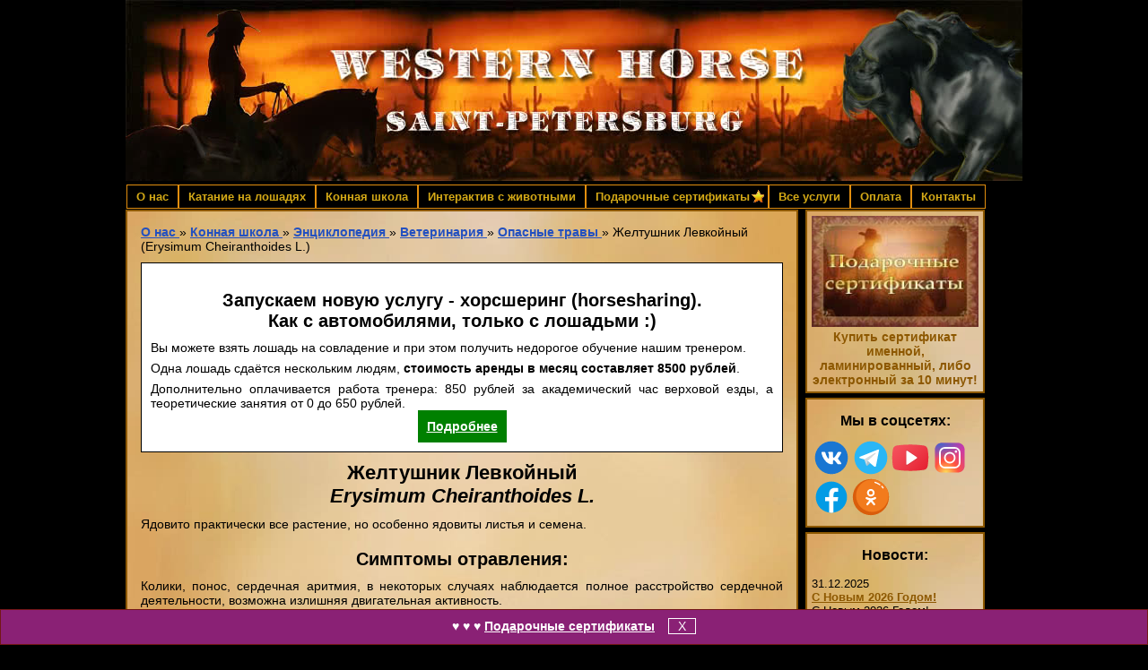

--- FILE ---
content_type: text/html; charset=UTF-8
request_url: https://westernhorse.ru/zheltushnik
body_size: 11029
content:
<!DOCTYPE html>
<html lang="ru">
<head>
	<!-- Global site tag (gtag.js) - Google Analytics -->
<script async src="https://www.googletagmanager.com/gtag/js?id=UA-10640090-1"></script>
<script>
  window.dataLayer = window.dataLayer || [];
  function gtag(){dataLayer.push(arguments);}
  gtag('js', new Date());

  gtag('config', 'UA-10640090-1');
</script>
	
<meta name="mailru-domain" content="WBChjMD6M5eCqZIf" />
<link rel="stylesheet" type="text/css" href="/js/fancy/jquery.fancybox.css?v=260120.94">
<link rel="stylesheet" type="text/css" href="/css/style5.css?v=260120.94">
<link rel="stylesheet" type="text/css" href="/css/font-awesome/css/all.min.css">
	
<!--[if IE]><link rel="stylesheet" type="text/css" href="/css/ie.css?v=260120.94" media="all"/><![endif]-->
<link rel="icon" href="/images/favicon.ico" type="image/x-icon">
<link rel="shortcut icon" href="/images/favicon.ico" type="image/x-icon">
<link type="text/css" href="/css/mobile5.css?v=260120.94" rel="stylesheet" />
<meta name="viewport" content="width=device-width, initial-scale=1, maximum-scale=5, minimum-scale=0.86">
<!--<meta name="viewport" content="width=device-width, initial-scale=1.0,minimal-ui" >-->
<meta name="theme-color" content="#000">
<link rel="apple-touch-icon" href="/images/180px.png" />		

	<title>Желтушник Левкойный (Erysimum Cheiranthoides L.)</title>
	<meta name="description" content="Желтушник Левкойный (Erysimum Cheiranthoides L.)">
<meta name="keywords" content="Желтушник Левкойный (Erysimum Cheiranthoides L.)">
<meta property="og:title" content="Желтушник Левкойный (Erysimum Cheiranthoides L.) | Конный клуб Western Horse">
<meta property="og:description" content="" />

	
	<!-- Google Tag Manager -->
<script>(function(w,d,s,l,i){w[l]=w[l]||[];w[l].push({'gtm.start':
new Date().getTime(),event:'gtm.js'});var f=d.getElementsByTagName(s)[0],
j=d.createElement(s),dl=l!='dataLayer'?'&l='+l:'';j.async=true;j.src=
'https://www.googletagmanager.com/gtm.js?id='+i+dl;f.parentNode.insertBefore(j,f);
})(window,document,'script','dataLayer','GTM-TL2VRWC');</script>
<!-- End Google Tag Manager -->
	
	
	<meta name="google-translate-customization" content="c72230f920d24d9f-2661698777b86660-g73ff77438cb64d39-f">

	

	<meta property="og:type" content="article" />
<meta property="og:url" content="https://westernhorse.ru/zheltushnik">
<meta property="og:site_name" content="Конный клуб Western Horse" />
<meta property="og:image" content="https://westernhorse.ru/images/og2024.jpg">
<meta property="og:locale" content="ru_RU" />
<meta name='wmail-verification' content='c401beae71d2e0e66dcaffb4a6724d53' />
<link rel="manifest" href="/manifest.json">
<meta name="yandex-verification" content="48c077f07f33ecf9" />
</head>
<body >

	
	<!-- Google Tag Manager (noscript) -->
<noscript><iframe src="https://www.googletagmanager.com/ns.html?id=GTM-TL2VRWC"
height="0" width="0" style="display:none;visibility:hidden"></iframe></noscript>
<!-- End Google Tag Manager (noscript) -->
	
	
	
	<div class="overall_wrapper">
	
			<a id="header__wrap" href="/" title="Конный клуб Western Horse" class="ya-phone_img">
				
			</a>
		
		<div id="header__mobile" class="header__mobile" >
			<a href="#nav" class="hamburger">меню</a>
			<div id="nav">
	
				
					<ul class="nav"><li class="odd first level1"><a href="/">О нас</a><ul><li class="odd first level2"><a href="/our-animals">Наши животные</a></li><li class="even level2"><a href="/otzyvy">Отзывы</a></li><li class="odd level2"><a href="/zakupaem">Закупаем</a><ul><li class="odd first level3"><a href="/kupim-po-cene-metalla-ili-primem-v-dar-angar">Купим по цене металла или примем в дар ангар</a></li><li class="even level3"><a href="/kupim-opilki">Купим опилки</a></li><li class="odd last level3"><a href="/boj-shheben-asfaltnaya-kroshka">Бой, щебень, асфальтная крошка, грунт</a></li></ul></li><li class="even level2"><a href="/for-touragencies">Для туристических агентств</a></li><li class="odd level2"><a href="/volunteer">Волонтёрство</a></li><li class="even level2"><a href="/urinfo">Юридическая информация</a></li><li class="odd level2"><a href="/welcome">English</a></li><li class="even level2"><a href="/chyornyj-spisok">Чёрный Список</a><ul><li class="odd first level3"><a href="/razvod-ooo">Внимание, развод с закупками, аукционами и т.п.!</a></li><li class="even level3"><a href="/focus">Фокусы с ценами на конюшнях</a></li><li class="odd level3"><a href="/katanie-na-loshadjah-so-skidkoj">Катание на лошадях со скидкой?..</a></li><li class="even last level3"><a href="/sertifikaty-u-perekupschikov">Сертификаты у перекупщиков</a></li></ul></li><li class="odd level2"><a href="/postoy">Бесплатный постой лошадей</a></li><li class="even last level2"><a href="/tb"><i class="fab fa-youtube" style="color: #FF0000"></i>Техника Безопасности</a></li></ul></li><li class="even level1"><a href="/katanie-na-loshadyah">Катание на лошадях</a><ul><li class="odd first level2"><a href="/nashi-loshadi">Наши лошади</a></li><li class="even level2"><a href="/gift-certificates"><span class="white underline">Подарочные сертификаты</span></a></li><li class="odd level2"><a href="/zimnie-konnye-progulki">Зимние конные прогулки</a></li><li class="even level2"><a href="/katanie-na-sanyah-zimoj">Катание в санях зимой (одноконная дуговая и Русская тройка)</a></li><li class="odd level2"><a href="/program-day">&quot;День на конюшне&quot; (будни)</a></li><li class="even level2"><a href="/konnaya-progulka-na-dvoih">Конная прогулка &quot;на двоих&quot;</a></li><li class="odd level2"><a href="/romanticheskaya-konnaya-progulka"><span class="heart">Романтическая конная прогулка + ужин при свечах V.I.P.</span></a></li><li class="even level2"><a href="/express-kurs-1-denj">Экспресс- обучение за 1 день</a><ul><li class="odd first last level3"><a href="/hello-horse">Программа &quot;Знакомство с Конюшней&quot;</a></li></ul></li><li class="odd level2"><a href="/fotosessii">Фотосессии</a></li><li class="even level2"><a href="/transport">Катание в повозке</a></li><li class="odd level2"><a href="/lakomstva-dlya-zhivotnyh">Лакомства для животных</a></li><li class="even level2"><a href="/contacts">Записаться на прогулку</a></li><li class="odd level2"><a href="/how-to-dress">Как одеваться на конную прогулку</a></li><li class="even last level2"><a href="/faq">Вопросы-ответы</a></li></ul></li><li class="active odd level1"><a href="/horseriding-school">Конная школа</a><ul><li class="odd first level2"><a href="/horsesharing">Лошадь на совладение</a></li><li class="even level2"><a href="/obuchenie-verhovoi-ezde">Обучение верховой езде</a><ul><li class="odd first level3"><a href="/podgotovka-k-startam-sorevnovaniyam-i-probegam">Подготовка к стартам, соревнованиям и пробегам</a></li><li class="even last level3"><a href="/fitnes-gimnastika-na-loshadyah">Фитнес-гимнастика на лошадях</a></li></ul></li><li class="odd level2"><a href="/disciplines">Наши дисциплины</a><ul><li class="odd first level3"><a href="/driving">Драйвинг</a></li><li class="even level3"><a href="/voltizhirovka">Вольтижировка</a></li><li class="odd level3"><a href="/konkur">Конкур</a></li><li class="even last level3"><a href="/vyezdka">Выездка</a></li></ul></li><li class="even level2"><a href="/abonement">Абонементы</a><ul><li class="odd first level3"><a href="/multiformat">Мультиформатный пробный абонемент</a></li><li class="even level3"><a href="/abonement-horseriding-adults">Абонемент для взрослых</a></li><li class="odd last level3"><a href="/abonement-horseriding-kids">Абонемент для детей</a></li></ul></li><li class="odd level2"><a href="/pony-club">Пони-группа</a></li><li class="even level2"><a href="/trainers">Наши тренеры</a></li><li class="active odd last level2"><a href="/aentziklopedija-loshadej">Энциклопедия</a><ul><li class="odd first level3"><a href="/statji-o-loshadjah">Статьи о лошадях</a></li><li class="even level3"><a href="/porody-loshadej">Породы лошадей от А до Я</a></li><li class="odd level3"><a href="/konnyj-sport">Конный спорт</a></li><li class="even level3"><a href="/masti-loshadi">Масти лошади</a></li><li class="odd level3"><a href="/gost">ГОСТы</a></li><li class="even level3"><a href="/zamery">Замеры</a></li><li class="odd level3"><a href="/stati-loshadi">Стати лошади</a></li><li class="even level3"><a href="/loshadi-v-kuljture-indejtzev">Лошади в культуре индейцев</a></li><li class="odd level3"><a href="/stili-verhovoj-ezdy">Стили верховой езды</a></li><li class="even level3"><a href="/amunitzija-loshadej">Амуниция лошадей</a></li><li class="active odd level3"><a href="/konnaja-veterinarija">Ветеринария</a></li><li class="even level3"><a href="/shkola-loshadi">Школа лошади</a></li><li class="odd level3"><a href="/sovety">Советы</a></li><li class="even last level3"><a href="/podbor-loshadi-parametry">Подбор лошади параметры</a></li></ul></li></ul></li><li class="even level1"><a href="/interaktiv-s-zhivotnymi">Интерактив с животными</a><ul><li class="odd first last level2"><a href="/birthday">День Рождения на конюшне</a></li></ul></li><li class="odd level1"><a href="/gift-certificates"><span class="star">Подарочные сертификаты</span></a><ul><li class="odd first level2"><a href="/activate">Активация сертификата</a></li><li class="even last level2"><a href="/certificates-jur">Для юрлиц</a></li></ul></li><li class="even level1"><a href="/uslugi-konnogo-kluba-western-horse">Все услуги</a><ul><li class="odd first level2"><a href="/dogtracking">Догтрекинг</a><ul><li class="odd first level3"><a href="/dog-sledging"><span class="dog">Собачьи упряжки</span></a></li><li class="even last level3"><a href="/dog-riding-certificates">Подарочные сертификаты</a></li></ul></li><li class="even level2"><a href="/fotosessii">Фотосессии</a></li><li class="odd level2"><a href="/gde-pozharit-shashlyki">Аренда мангала</a></li><li class="even level2"><a href="/korporativnym-klientam">Корпоративным клиентам</a></li><li class="odd level2"><a href="/severnyj-olenj-v-arendu">Олень в аренду на мероприятия</a><ul><li class="odd first last level3"><a href="/olen-na-novyj-god">Олень на Новый Год</a></li></ul></li><li class="even level2"><a href="/drugie-uslugi">Другие услуги</a><ul><li class="odd first level3"><a href="/contact-zoo">Контактный зоопарк</a></li><li class="even last level3"><a href="/katanie-na-sanjah">Катание на санях</a></li></ul></li><li class="odd level2"><a href="/arenda-loshadej-dlya-teatrov-i-kino">Аренда лошадей для театров и кино</a></li><li class="even last level2"><a href="/house">Домик в аренду</a></li></ul></li><li class="odd level1"><a href="/oplata">Оплата</a><ul><li class="odd first level2"><a href="/sberbank">Перевод на карту &quot;Сбербанка&quot;</a></li><li class="even level2"><a href="/tinkoff">Перевод на карту &quot;Тинькофф&quot;</a></li><li class="odd level2"><a href="/if-credit-card">Если у вас кредитка (с процентами за перевод)</a></li><li class="even last level2"><a href="/chargeback">Политика возврата</a></li></ul></li><li class="even last level1"><a href="/contacts">Контакты</a><ul><li class="odd first last level2"><a href="/raikuzi">Адрес конюшни (Райкузи)</a></li></ul></li></ul>
				
			</div>
		</div>
 <div class="main__wrapper">



<div class="breadcrumbs">

	
	
	
	
        <span itemprop="itemListElement" itemscope itemtype="https://schema.org/ListItem"><meta itemprop="position" content="1" />
    <a href="https://westernhorse.ru/" title="О нас" itemprop="item">
        <span itemprop="name">О нас</span>
    </a>
</span>   »<span itemprop="itemListElement" itemscope itemtype="https://schema.org/ListItem"><meta itemprop="position" content="2" />
    <a href="https://westernhorse.ru/horseriding-school" title="Конная школа" itemprop="item">
        <span itemprop="name">Конная школа</span>
    </a>
</span>   »<span itemprop="itemListElement" itemscope itemtype="https://schema.org/ListItem"><meta itemprop="position" content="3" />
    <a href="https://westernhorse.ru/aentziklopedija-loshadej" title="Энциклопедия" itemprop="item">
        <span itemprop="name">Энциклопедия</span>
    </a>
</span>   »<span itemprop="itemListElement" itemscope itemtype="https://schema.org/ListItem"><meta itemprop="position" content="4" />
    <a href="https://westernhorse.ru/konnaja-veterinarija" title="Ветеринария" itemprop="item">
        <span itemprop="name">Ветеринария</span>
    </a>
</span>   »<span itemprop="itemListElement" itemscope itemtype="https://schema.org/ListItem"><meta itemprop="position" content="5" />
    <a href="https://westernhorse.ru/opasnye-travy" title="Опасные травы" itemprop="item">
        <span itemprop="name">Опасные травы</span>
    </a>
</span>   »<span class="active" itemprop="itemListElement" itemscope itemtype="https://schema.org/ListItem">
    <meta itemprop="position" content="6" />
    <span itemprop="item">Желтушник Левкойный (Erysimum Cheiranthoides L.)</span>
</span>
	
	
	
	
</div>









	 
	 
	 

	 



<div class="aktzii">
	
	
	<h2>Запускаем новую услугу - хорсшеринг (horsesharing). <br>Как с автомобилями, только с лошадьми :)</h2>
	<p>Вы можете взять лошадь на совладение и при этом получить недорогое обучение нашим тренером.</p>
	<p>Одна лошадь сдаётся нескольким людям, <b>стоимость аренды в месяц составляет 8500 рублей</b>.</p>
	<p>Дополнительно оплачивается работа тренера: 850 рублей за академический час верховой езды, а теоретические занятия от 0 до 650 рублей.</p>
	<div style="text-align:center;margin:10px 20px"><a href="horsesharing" style="padding:10px;background-color:green; color:white; margin:5px 10px 15px 10px;">Подробнее</a></div>
	
	
	</div>



	 
	 
<main>	 
	 
<h1>Желтушник Левкойный<br /><em>Erysimum Cheiranthoides L.</em></h1>

	

	 
	 
	 
	
	
	 
	 


	 


<p>Ядовито практически все растение, но особенно ядовиты листья и семена.</p>
<h2>Симптомы отравления:</h2>
<p>Колики, понос, сердечная аритмия, в некоторых случаях наблюдается полное расстройство сердечной деятельности, возможна излишняя двигательная активность.</p>


	 




<div class="clear-both"></div>
<p id="vkGroup" style="padding-top:20px;"><a href="https://vk.com/westernhorse" title="Western Horse вКонтакте" onclick="ga('send', 'event', 'Социальные сети', 'ВК группа')">Вступайте в нашу группу вКонтакте</a>, либо в <a href="https://t.me/WesternHorseru" target="_blank">телеграм канал</a>. Мы размещаем новости редко и по делу, а ещё они все интересные и с красивыми фотографиями. :) </p>


		 
<div class="gallery">
	<a href="assets/cache/images/assets/galleries/428/104-1000x-dd0.jpg" data-fancybox-group="thumb" class="fancy gallery__link" title="Фото сделано нами. Копирование запрещено. ">
	 <picture class="gallery__picture">
  		<source media="(max-width: 767px)" srcset="assets/cache/images/assets/galleries/428/104-767x-b1c.jpg" />
 		<source media="(min-width: 768px)" srcset="assets/cache/images/assets/galleries/428/104-250x-bcf.jpg" />
  		<img class="gallery__img" src="assets/cache/images/assets/galleries/428/104-1000x-dd0.jpg" title="Фото сделано нами. " alt="Фото сделано нами. " />
	</picture>
</a>

 




<a href="assets/cache/images/assets/galleries/428/103-1000x-dd0.jpg" data-fancybox-group="thumb" class="fancy gallery__link" title="Фото сделано нами. Копирование запрещено. ">
	 <picture class="gallery__picture">
  		<source media="(max-width: 767px)" srcset="assets/cache/images/assets/galleries/428/103-767x-b1c.jpg" />
 		<source media="(min-width: 768px)" srcset="assets/cache/images/assets/galleries/428/103-250x-bcf.jpg" />
  		<img class="gallery__img" src="assets/cache/images/assets/galleries/428/103-1000x-dd0.jpg" title="Фото сделано нами. " alt="Фото сделано нами. " />
	</picture>
</a>

 




<a href="assets/cache/images/assets/galleries/428/102-1000x-dd0.jpg" data-fancybox-group="thumb" class="fancy gallery__link" title="Фото сделано нами. Копирование запрещено. ">
	 <picture class="gallery__picture">
  		<source media="(max-width: 767px)" srcset="assets/cache/images/assets/galleries/428/102-767x-b1c.jpg" />
 		<source media="(min-width: 768px)" srcset="assets/cache/images/assets/galleries/428/102-250x-bcf.jpg" />
  		<img class="gallery__img" src="assets/cache/images/assets/galleries/428/102-1000x-dd0.jpg" title="Фото сделано нами. " alt="Фото сделано нами. " />
	</picture>
</a>

 




<a href="assets/cache/images/assets/galleries/428/101%20%281%29-1000x-dd0.jpg" data-fancybox-group="thumb" class="fancy gallery__link" title="Фото сделано нами. Копирование запрещено. ">
	 <picture class="gallery__picture">
  		<source media="(max-width: 767px)" srcset="assets/cache/images/assets/galleries/428/101%20%281%29-767x-b1c.jpg" />
 		<source media="(min-width: 768px)" srcset="assets/cache/images/assets/galleries/428/101%20%281%29-250x-bcf.jpg" />
  		<img class="gallery__img" src="assets/cache/images/assets/galleries/428/101%20%281%29-1000x-dd0.jpg" title="Фото сделано нами. " alt="Фото сделано нами. " />
	</picture>
</a>

 





	
</div>
<p style="font-style:italic">* Приносим извинения за большое количество водяных знаков на некоторых фотографиях. Фотографии нещадно воруют другие конюшни, фотографы, агрегаторы. И выставляют их за свои.</p>
	 
</main>
	
	
	
</div>



<div class="sidebar">






<div class="block news certificate">

	<div class="sm:w-1/2 certificate__banner">
		<a href="gift-certificates" title="Подарочные сертификаты на конную прогулку, собачьи упряжки и фотосессии">
			<img src="/images/gift_cert_200.jpg" alt="" >
		</a>
	</div>
	
	<div class="sm:w-1/2">
		<a href="gift-certificates" title="Подарочные сертификаты на конную прогулку, собачьи упряжки и фотосессии">
			Купить сертификат
			<br />именной, ламинированный, либо электронный за 10 минут!
		</a>
	</div>
	
	</div>

	
	
<div class="block news">
	<h4>Мы в соцсетях:</h4>

<div class="social_icons">

	<div class="social_icon">
		<a href="https://vk.com/westernhorse" title="vk.com westernhorse.ru" target="_blank"><img src="/images/icons/vk.svg" alt=""></a>
	</div>
	
	<div class="social_icon">
		<a href="https://t.me/WesternHorseru" title="telegram westernhorse" target="_blank"><img src="/images/icons/tg.svg" alt=""></a>
	</div>
		
	
	
	
	<div class="social_icon">
		<a href="https://www.youtube.com/user/westernhorseru/videos" title="yt.com westernhorse.ru" target="_blank"><img src="/images/icons/yt.svg" alt=""></a>
	</div>
	
	
		<div class="social_icon">
		<a href="https://www.instagram.com/westernhorse.ru/" title="instagram.com westernhorse.ru" target="_blank"><img src="/images/icons/ig.svg" alt=""></a>
	</div>
		
		
	<div class="social_icon">
		<a href="https://www.facebook.com/westernhorse.ru" title="fb.com westernhorse.ru" target="_blank"><img src="/images/icons/fb.svg" alt=""></a>
	</div>
		
		
	<div class="social_icon">
		<a href="https://ok.ru/group/53163495522389" title="ok.ru westernhorse.ru" target="_blank"><img src="/images/icons/ok.svg" alt=""></a>
	</div>
	
	<div class="clearfix"></div>
	
</div>
</div>	
	

<div class="block news">
	<h4>Новости:</h4>

	  <div class="news-item">
	<div class="news-item__date">31.12.2025</div>
	<div class="news-item__title"><a href="/news-ny-2026" title="С Новым 2026 Годом!">С Новым 2026 Годом!</a></div>
	<div class="news-item__introtext">С Новым 2026 Годом!</div>
</div><div class="news-item">
	<div class="news-item__date">23.12.2025</div>
	<div class="news-item__title"><a href="/uchebno-progulochnyj-format-dlya-odnogo.-2-5-chasa" title="Учебно-прогулочный формат для одного. (2,5 часа)">Учебно-прогулочный формат для одного. (2,5 часа)</a></div>
	<div class="news-item__introtext">Учебно-прогулочный формат для одного.
Экскурсия по конюшне, обучение чистке, седловке, обращению с лошадь около 30 минут.
Урок верховой езде на манеже около часа, после обучения выезд на маршрут полевой или лесной.
Подходит как для новичков с нуля, так и уже ездящим всадникам с опытом.</div>
</div><div class="news-item">
	<div class="news-item__date">06.12.2025</div>
	<div class="news-item__title"><a href="/uchebno-progulochnyj-format-dlya-dvoih" title="Хит! Учебно-прогулочный формат для двоих. (2,5 часа)">Хит! Учебно-прогулочный формат для двоих. (2,5 часа)</a></div>
	<div class="news-item__introtext">Учебно-прогулочный формат для двоих.
Экскурсия по конюшне, обучение чистке, седловке, обращению с лошадь около 30 минут.
Урок верховой езде на манеже около часа, после обучения выезд на маршрут полевой или лесной.
Подходит как для новичков с нуля, так и уже ездящим всадникам с опытом.</div>
</div>
		
	<div class="news__all">
		<a href="novosti">Все новости</a>
	</div>

</div>
	
	
	
	
	
		<div itemscope itemtype="https://schema.org/LocalBusiness" class="block news">
	<div class="w-1/1 sm:w-1/2">
		<img itemprop="image" src="/images/logo.jpg" alt="Конный клуб Western Horse" title="Конный клуб Western Horse" width=100%>
	</div>

	<div class="sm:w-1/2">
		<div itemprop="name">Конный клуб Western Horse</div>
   		<span itemprop="address">деревня Райкузи, ул. Брусничная, дом 0 (ноль)</span>
		<div itemprop="geo" itemscope itemtype="https://schema.org/GeoCoordinates">
  			<meta itemprop="latitude" content="59.787168" />
 			<meta itemprop="longitude" content="29.962145" />
		</div>
		<div itemprop="priceRange">Конные прогулки от 2000 рублей</div>
		<div itemprop="telephone"><span class="phone">
	<a href="tel:+79219599453" class="phone_calltracking "
		onClick="yaCounter872710.reachGoal('href_tel'); 
				 _gaq.push(['_trackEvent', 'href_tel', 'href_tel', 'href_tel', '0']); return true;" style="color:green"><span>+7 (921)</span> 959-94-53</a>
</span></div>
		<div itemprop="aggregateRating" itemscope itemtype="https://schema.org/AggregateRating">
			<div>Рейтинг: <span itemprop="ratingValue">5</span>.0</div>
			<div>Отзывов: <span itemprop="reviewCount">500</span>+</div>
		</div>
	</div>
</div>


		
	</div>
<script src="/js/jquery-3.6.1.min.js"></script>
<script src="/js/jquery.touchSwipe.min.js"></script>

<script>window.$ = jQuery;
	window.jQuery = jQuery;


	
</script>
		

	
	<script src="/js/fancy/jquery.fancybox.pack.js"></script>
	<link rel="stylesheet" type="text/css" href="/js/fancy/helpers/jquery.fancybox-buttons.css?v=1.0.5" />
	<script src="/js/fancy/helpers/jquery.fancybox-buttons.js?v=1.0.5"></script>

	<script src="/js/fancy/helpers/jquery.fancybox-media.js?v=1.0.5"></script>

<script>
$('.fancy, .gallery a, .photo a, .figure a').fancybox({
				
			
			});



$('.fancy').fancybox({

prevEffect : 'elastic',
				nextEffect : 'elastic',
afterShow: function(){
		$(".fancybox-wrap").swipe( {
			swipe:function(event, direction, distance, duration, fingerCount, fingerData) {
				if(direction == "left"){
					$.fancybox.prev(direction);
				}else{
					$.fancybox.prev(direction);
				}
			}
		});
	
	} // afterShow

});




</script>
<link type="text/css" href="/js/mmenu_light/mmenu-light.css" rel="stylesheet" />
<script src="/js/mmenu_light/mmenu-light.js"></script>
<script>
	
	var menu = new MmenuLight(
				document.querySelector( '#nav' ),
				"(max-width: 767px)"
			);

			var navigator = menu.navigation({
				 selectedClass: 'Selected',
				// slidingSubmenus: true,
				 theme: 'dark',
				// title: 'Menu'
			});

			var drawer = menu.offcanvas({
				//position: 'left'
			});

			//	Open the menu.
			document.querySelector( 'a[href="#nav"]' )
				.addEventListener( 'click', evnt => {
					evnt.preventDefault();
					drawer.open();
				});
	
	
	
</script>		
<script>
	$(document).on('click', '.js-toggle-news, .js-news-bottom', function() {
		var $block = $(this).closest('.js-news');
		var $inner = $block.find('.js-news--inner');
		var isOpened = $block.hasClass('js-opened');
		
		if(isOpened)
		{
			$inner.slideUp(300, function() {
				$block.removeClass('js-opened');
			});
			
			
		} else {
			$inner.slideDown(300, function() {
				$block.addClass('js-opened');
			});
			
		}
		
		$.ajax({
			url: '',
			type: 'post',
			data: {isOpened: !isOpened},
			success: function (data) {
				console.log(data);
			}
		});
	});
</script>




<script>
	
// Call function on DOM Ready:


	
function formUnloadPrompt(formSelector) {
    var formA = $(formSelector).serialize(), formB, formSubmit = false;
    
    // Detect Form Submit
    $(formSelector).submit( function(){
        formSubmit = true;
    });

    // Handle Form Unload    
    window.onbeforeunload = function(){
        if (formSubmit) return;
        formB = $(formSelector).serialize();
        if (formA != formB) return "Your changes have not been saved.";
    };

    // Enable & Disable Submit Button
    var formToggleSubmit = function(){
        formB = $(formSelector).serialize();
		
		var service__info__total_price = Number($(document).find('#service__price__base').text());
				
		
		

		
		
		if($(document).find('#service__price__additional_participant_surcharge').text().length != 0) {
		var service__price__additional_participant_surcharge = Number($(document).find('#service__price__additional_participant_surcharge').text());
			
					

			
			
			var service__info__participants_included = Number($(document).find('#service__info__participants_included').text());


			var service__price__additional_participant_select = Number($( "#service__info__participants_select option:selected" ).val());
			var additional_participants = +service__price__additional_participant_select - service__info__participants_included;
			var additional_participants_total_price = +additional_participants * service__price__additional_participant_surcharge;

			
			service__info__total_price += Number(additional_participants_total_price);

		}
		
		
		if($(document).find('#service__price__custom').text().length != 0) {
		var service__price__custom = Number($( "#service__price__custom option:selected" ).val());
			
			service__info__total_price += Number(service__price__custom);
		}
		
		
		
		if($(document).find('#weekend').is(':checked')) {
			var service__price__weekend_surcharge = Number($(document).find('#service__price__weekend_surcharge').text());
		
			service__info__total_price += Number(service__price__weekend_surcharge);
					
		}
		
		if($(document).find('#delivery').is(':checked')) {
			var service__info__delivery = Number($(document).find('#service__info__delivery').text());
		
			service__info__total_price += Number(service__info__delivery);
					
		}
		
        $(document).find('#service__info__total_price').text( service__info__total_price, formA == formB);
		

		checkPrice();
		
	    };
    
	

	
	$(formSelector).change(formToggleSubmit);
    $(formSelector).keyup(formToggleSubmit);
	
	checkPrice();

	
}





	
	$(function(){
		formUnloadPrompt('#service__form');
	});
	
	
	
		function checkPrice() {
		
		let button = document.getElementById("submit");
		let priceblock = $(document).find('#service__info__total_price');
		if(priceblock.text() == 0) {
			button.disabled = true;
		}
		else {
			button.disabled = false;
		}	
	}
	
</script>

<script>(window.Image ? (new Image()) : document.createElement('img')).src = 'https://vk.com/rtrg?p=VK-RTRG-163144-5Wrpo';</script>


<!-- Top.Mail.Ru counter -->
<script type="text/javascript">
var _tmr = window._tmr || (window._tmr = []);
_tmr.push({id: "2654351", type: "pageView", start: (new Date()).getTime()});
(function (d, w, id) {
  if (d.getElementById(id)) return;
  var ts = d.createElement("script"); ts.type = "text/javascript"; ts.async = true; ts.id = id;
  ts.src = "https://top-fwz1.mail.ru/js/code.js";
  var f = function () {var s = d.getElementsByTagName("script")[0]; s.parentNode.insertBefore(ts, s);};
  if (w.opera == "[object Opera]") { d.addEventListener("DOMContentLoaded", f, false); } else { f(); }
})(document, window, "tmr-code");
</script>
<noscript><div><img src="https://top-fwz1.mail.ru/counter?id=2654351;js=na" style="position:absolute;left:-9999px;" alt="Top.Mail.Ru" /></div></noscript>
<!-- /Top.Mail.Ru counter -->

<!-- Yandex.Metrika counter -->
<script type="text/javascript" >
   (function(m,e,t,r,i,k,a){m[i]=m[i]||function(){(m[i].a=m[i].a||[]).push(arguments)};
   m[i].l=1*new Date();
   for (var j = 0; j < document.scripts.length; j++) {if (document.scripts[j].src === r) { return; }}
   k=e.createElement(t),a=e.getElementsByTagName(t)[0],k.async=1,k.src=r,a.parentNode.insertBefore(k,a)})
   (window, document, "script", "https://mc.yandex.ru/metrika/tag.js", "ym");

   ym(872710, "init", {
        clickmap:true,
        trackLinks:true,
        accurateTrackBounce:true,
        webvisor:true
   });
</script>
<noscript><div><img src="https://mc.yandex.ru/watch/872710" style="position:absolute; left:-9999px;" alt="" /></div></noscript>
<!-- /Yandex.Metrika counter -->





<div class="overall_footer">
			
	
	<div style="display:none" data-commerce-cart="59822d0f3aa395e9a4c6cc207385f496"></div>


	
	<div id="overall_ad" style="background-color: #8a2175; border-color: #731717">
		
		&#9829;
		&#9829;
		&#9829;
		
		<a href="gift-certificates" title="Подарочные сертификаты на конную прогулку">
			
			 Подарочные сертификаты</a><span><a class="forget" href="#">X</a></span>
	</div>

	
</div>

<script>
	if(localStorage['overall_ad']!=="yes") {
		 	$('#overall_ad').show(1000);
		};

	
	$('#overall_ad').click(function(){
        	localStorage['overall_ad'] = "yes";
		 	$('#overall_ad').hide(1000);

		});
	
	
</script>

	<script src="https://www.google.com/recaptcha/api.js"></script>




</div> 
</div>
<script src="/assets/plugins/commerce-options/js/front.js?v0.1.7"></script><script src="/assets/plugins/commerce/js/commerce.js?0.12.1"></script><script>Commerce.params = {"currency":{"left":"","right":" руб.","decimals":2,"decsep":",","thsep":" "},"path":"\/"};</script></body>
 </html>




--- FILE ---
content_type: text/css
request_url: https://westernhorse.ru/css/style5.css?v=260120.94
body_size: 6969
content:
:root {
  --red-100: ;
  --red-200: ;
  --red-300: ;
  --red-400: ;
  --red-500: #ff4b4b;
  --red-600: #e04747;
  --red-700: ;
  --red-800: ;
  --red-900: ;


  --green-100: ;
  --green-200: ;
  --green-300: ;
  --green-400: ;
  --green-500: green;
  --green-600: #006800;
  --green-700: ;
  --green-800: ;
  --green-900: ;

  --brown-100: ;
  --brown-200: ;
  --brown-300: ;
  --brown-400: ;
  --brown-500: #8d5800;
  --brown-600: ;
  --brown-700: ;
  --brown-800: ;
  --brown-900: ;



}


* {
	box-sizing: border-box;
}

html {
	background: black;
}

body {
	font-size: 14px;
	width: 1000px;
	min-width: 320px;
	padding: 0px;
	margin: 0px auto;
	font-family: Arial;
}


h1,h2,h3,h4,h5,h5 { 
	color: #000000;
	text-align: center;
	font-weight: bold;
}

h1 {
	margin: 10px 0px 10px 0px;
	padding: 0px;
	font-size: 22px;
}


h2 {
	font-size: 20px;
}

h3 {
	font-size: 18px;
}

h4 {
	font-size: 16px;
}


h2, h3, h4, h5, h6 {
	margin: 20px 0px 10px 0px;
	padding: 0px;
}

a:visited, a:active, a:link {
	font-family: arial;
	color: #2350c0;
	font-weight: normal;
	text-decoration: underline;
	font-weight: bold;
}




a:hover {
	color: red;
}



button {border:0;}

picture {
	display: block;
}


table {
	border-spacing: 0;
}

table,th,td {
}


.js-news {
	position: relative;
	padding-top: 20px !important;
}

.js-news .js-hide-news {
	display: block;
}

.js-news .js-hide-news:before {
	border-top: 7px solid #aaa;
}

.js-news .js-hide-news:hover:before {
	border-top: 7px solid #000;
}

.js-news .js-show-news {
	display: none;
}

.js-news .js-show-news:before {
	border-bottom: 7px solid #aaa;
}

.js-news .js-show-news:hover:before {
	border-bottom: 7px solid #000;
}

.js-news.js-opened .js-show-news {
	display: block;
}

.js-news.js-opened .js-hide-news {
	display: none;
}

.js-news .js-news--inner {
	display: none;
}

.js-news.js-opened .js-news--inner {
	display: block;
}

.js-toggle-news {
	position: absolute;
	z-index: 500;
	right: 10px;
	top: 6px;
	padding: 0;
	border: 0;
	background: transparent;
	cursor: pointer;
	padding: 0;
	color: #777;
	border-bottom: 1px dashed #777;
}

.js-toggle-news:before {
	content: ' ';
	display: block;
	width: 0;
	height: 0;
	border-left: 7px solid transparent;
	border-right: 7px solid transparent;
	position: absolute;
	top: 4px;
	right: 100%;
	margin-right: 4px;
}

.js-toggle-news:hover {
	color: #000;
	border-color: #000;
}






.good_westernhorse {
	color: green;
}


.mobile-only {
	display:none;
}






.comparison {
	display: grid;
	overflow: hidden;
	grid-template-columns: repeat(2, 1fr);
	grid-gap: 20px;
	align-items: center;
}

.comparison__title {
	font-size: 18px;
}
.comparison__link {
	display: block;
	width: auto;
	overflow: hidden;
	margin: 0;
}
.comparison__photo {
	display: block;
	padding: 5px;
	text-align: center;
	background: rgba(255, 255, 255, 0.7) url(/images/desertyellow600.jpg) no-repeat;
	background-size: cover;
	background-position: top;
}
.comparison__img {
	display: block;
	width: 100%;
	height: 100%;
	object-fit: cover;
}







.main__wrapper {
	width: 75%;
	vertical-align: top;
	background: url(/images/desert771.jpg);
	background-color: white;
	float: left;
	padding: 15px;
	margin-top: 4px;
	border: 2px solid #8d5800;
}

p {
	text-align: justify;
	margin: 7px 0px 7px 0px;
	padding: 0px;
}


a img {
	border: none;
}

.main__wrapper ul {
	margin-bottom: 15px; margin-top:15px;;
}
.main__wrapper ul li {
	background: url(/images/podkova.gif) 5px 3px no-repeat;
	padding-left: 20px;
	margin-bottom: 8px;
}

.main__wrapper ul.whitepaw li {
	background: url(/images/whitepaw.png) 0px 2px no-repeat;
	padding-left: 20px;
	margin-bottom: 8px;
}

.main__wrapper ul.skull li {
	background: url(/images/skull.png) 5px 3px no-repeat;
}

.main__wrapper ul.exclamation li {
	background: url(/images/exclamation.png) 7px 2px no-repeat;
	padding-left: 20px;
	margin-bottom: 8px;
}

.main__wrapper .opasno ul li {
	background: url(/images/skull.png) 5px 3px no-repeat;
	padding-left: 20px;
	margin-bottom: 8px;
}

.main__wrapper .dogs li {
	margin-bottom: 8px;
	padding-left: 18px;
	background-image: url(/olden/images/blackpaw.png);
	background-position: left 50%;
	background-repeat: no-repeat;
}

.big-price {
	font-size: 17px;
	font-weight: bold;
}


.faq__question {
	font-weight: bold;
	padding-top: 10px;
}

.faq__answer {
	padding-bottom: 10px;
}

.sidebar {
	text-align: justify;
	color: #FFCC00;
	float: left;
	width: 20%;
	margin: 4px 8px;
}

.sidebar h4 {color:#FC0;}

.sidebar .certificate__banner img{
 width:100%;
}

.sidebar a {
	color: #D4A917;
	text-decoration: underline;
}

.sidebar a:hover {
	color: #CC0000;
}

.sidebar .block {
	margin-bottom:5px;
}

.sidebar h4 {
	margin-top: 10px;
}


.tzitata {
	width: 600px;
	margin-top: 20px;
	margin-bottom: 20px;
}

.main__wrapper .tzitata td {
	padding: 35px;
}




.right {
	text-align: right;
	font-weight: bold;
	margin: 20px 0px 20px 30%;
}



.main__wrapper .map tr td ul li {
	background: none;
	padding: 0px;
}

.main__wrapper .map tr td {
	background: none;
}

.main__wrapper .map h3 {
	margin-top: 0px;
	text-align: left;
}

.sidebar .news-item {
	color: #FC0;
}

.main__wrapper .news-item {
	color: black;
}

.news-item {
	padding: 0;
	margin: 15px 0px;
	font-size: 13px;
	text-align: left;
}


.sidebar .news-item a, .sidebar .news-item p {
	margin: 0;
	text-align: left;
}

.main__wrapper .map {
	margin: 10px 0px 10px 0px;
}

.files p {
	margin: 2px 0;
	padding-left: 25px;
	;
}


.clearfix:before, .clearfix:after {
	content: "\0020";
	display: block;
	height: 0;
	visibility: hidden;
	;
}

.clearfix:after {
	clear: both;
	;
}


.clearfix {
	zoom: 1;
}


#contact td {
	background: none;
}

#sert-wrap h2 {
	text-align: center;
	margin-top: 50px;
}

#sert-wrap table {
	width: 700px;
	border: 1px solid #b69874;
	background-image: url(../images/opacityBg.png);
}

#sert-wrap table td, #sert-wrap table th {
	padding: 10px;
	border-right: 1px solid #b69874;
	border-bottom: 1px solid #b69874;
}




#sert-wrap table td:first {
	text-align: center;
}

#sert-wrap table h3 {
	text-align: left;
	padding: 7px 0px;
	margin: 0px;
}

#sert-wrap table p strong {
	color: #f00;
}

#sert-wrap table p a {
	background: none;
	border-bottom: 1px dotted #114f8f;
	padding: 0;
	line-height: 1em;
}

#sert-wrap #certsPh {
	padding: 0;
	margin-top: 10px;
	margin-bottom: 20px;
}

#sert-wrap #certsPh td {
	padding: 0;
	background: none;
	border: 1px solid #bbb;
}

#sert-wrap #certsPh a {
	background: none;
	border: 0;
}

#sert-wrap #certsPh .td_podpis {
	font-size: 13px;
	font-style: italic;
	color: #333;
	font-weight: normal;
	padding: 0;
}

.td_podpis {
	text-align: center;
	font-weight: bold;
	padding: 5px;
}

.certsPh_photo {
	margin: 0px auto;
}

#sert-wrap table p a:hover {
	color: #f00;
	border-bottom: 0px dotted #114f8f;
}

#sert-wrap table td {
	background: none;
}

#sert-intro {
	background: url(../images/sert.png) right center no-repeat;
	min-height: 292px;
	padding-right: 345px;
}

#sert-wrap .sert-top {
	text-align: center;
	font-weight: bold;
}

#sert-intro p {
	font-size: 13px;
	color: #1d1a1a;
	line-height: 18px;
}

#sert-intro a {
	background: none;
	text-decoration: none;
	padding: 0;
	line-height: 1em;
	border-bottom: 1px dotted #114f8f;
}

#sert-intro a:hover {
	color: #f00;
	border-bottom: 0px solid #fff;
}

.cost {
	font-size: 18px;
	text-align: center;
	color: #333;
	;
}

.aktzii, .block_white {
	text-align: center;
	width: 100%;
	padding: 10px;
	background-color: white;
	border: 1px solid black;
}


ul {
	list-style: none;
}

.shop-stuff {
	width: 100%;
}

.both {
	font-size: 0px;
	clear: both;
}



.clear-both, .dostavka {
	clear: both;
}

#vkGroup a {
	color: rgb(43, 88, 122);
}

.hr {
	margin: 15px 0px 15px 0px;
	width: 100%;
	height: 1px;
	background-color: black;
}

.main__wrapper td.td_red {
	background-color: red;
}

.main__wrapper td.td_yellow {
	background-color: yellow;
}

.main__wrapper td.td_green {
	background-color: green;
}



input.active {
	background-color: #66ff00;
	font-weight: bold;
}

.nav li a span.star,
.nav li a span.heart,
.nav li a span.dog,
.nav li a span.pine {
	margin-right: 10px;
}


.nav li a span.star:after,
.nav li a span.heart:after,
.nav li a span.dog:after,
.nav li a span.pine:after {
	content: "";
	position: absolute;
	display: inline-block;
	z-index: 1000;
	width: 16px;
	height: 16px;
	bottom:6px;
}

.nav li a span.star:after {
	background: url(/images/star.png) no-repeat;
}

.nav li a span.heart:after {
	background: url(/images/heart2.png) no-repeat;
}



.nav li a span.dog:after {
	background: url(/images/whitepaw.png) no-repeat;
}



.nav li a span.pine:after {
	background: url(/images/pine.png) no-repeat;
}





.nav .flag_english img {
	height: 12px;
}


.breadcrumbs {
	margin-bottom: 10px;
}


.mobile ul {
	padding-left: 0px;
}

.center_dotted {
	width: 90%;
	margin: 0px auto;
}

#nav li a span.underline {
	text-decoration: underline;
}

#nav li a span.white {
	color: white;
}

#header__wrap {
	width: 1000px;
	height: 202px;
	background: url('/images/shapka20191223.jpg');
	display: block;
}



.social_icons {
	margin: 5px 0px;
	text-align: justify;
}


.social_icon {
	float:left;
}

.social_icon img {
	display: block;
	width: 44px;
	height: 44px;
}


.social_icons_text {
	text-align:center;
	font-weight:bold;
}

.nocopy {
	-webkit-user-select: none;
	-moz-user-select: none;
	-ms-user-select: none;
	user-select: none;
}


.video object, .video iframe, video div {
	position: absolute;
	top: 0;
	left: 0;
	right: 0;
	bottom: 0;
	content: '';
	width: 100%;
	height: 100%;
}

/* Это класс для видео 16/9. Использовать как обёртку но внутри figure, например! */

.video_16-9 {
	position: relative;
	overflow: hidden;
	padding-bottom: 56.25%;
	width: 100%;
	height: 0;
	max-height: 0;
}

/* Это класс для видео 4/3 */

.video_4-3 {
	position: relative;
	padding-bottom: 75%;
	height: 0;
}



.btn {
	display: inline-block;
	padding:10px 20px;
	margin: 5px 0px;
	cursor: pointer;
	
}



.sidebar .btn {
}

.btn, .btn a, .block.news .btn, .block.news .btn a {
	color:white !important;
	text-decoration:none !important;
	font-weight:bold;
}


form {
	margin-bottom: 15px;
}

.form__row {
	margin-top: 15px;
	margin-bottom: 15px;
}



.form input, .form textarea, .form select {
	width: 50%;
	padding-left: 5px;
	-webkit-box-sizing: border-box;
	/* Safari/Chrome, other WebKit */
	-moz-box-sizing: border-box;
	/* Firefox, other Gecko */
	box-sizing: border-box;
	;
}

INPUT[type=text] {
	background-color: white;
	font-size: 14px;
	border: solid 1px black;
	color: black;
	;
}

textarea {
	font-size: 14px;
	border: solid 1px black;
	color: black;
	background-color: white;
}

textarea, input, select {
	display: block;
}


.certsPh_photo {
	width: 50%;
}

.certsPh_photo img {
	width: 100%;
}


.error {
	font-weight: bold;
	color: red;
}

.card_fullscreen {
	border: 2px solid gray;
	background-color: white;
	padding: 10px;
	margin-top: 20px;
	margin-bottom: 20px;
}

.content-menu-div {
	margin-top: 20px;
	margin-bottom: 20px;
}

.content-menu {
	margin-top: 10px;
	margin-bottom: 10px;
}

.gallery {
	display: grid;
	grid-template-columns: repeat(4, 1fr);
	grid-gap: 5px;
	justify-content: space-between;
	padding: 15px 0;
}
/* Новый класс */
.gallery__link { 
	display: block;
	position: relative;
	overflow: hidden;
	margin: 0;
	padding: 5px;
	width: auto;
	height: 0;
	padding-bottom: 75%;
	text-align: center;
	background: rgba(255, 255, 255, 0.7) url(/images/desertyellow600.jpg) no-repeat;
	background-size: cover;
	background-position: top;
	/*  border-right:1px solid #b69874;
  border-bottom:1px solid #b69874;*/
}
/* gallery photo можно будет удалить */
.gallery .photo {
	display: block;
	position: relative;
	overflow: hidden;
	margin: 0;
	padding: 5px;
	width: auto;
	height: 0;
	padding-bottom: 75%;
	text-align: center;
	background: rgba(255, 255, 255, 0.7) url(/images/desertyellow600.jpg) no-repeat;
	background-size: cover;
	background-position: top;
	/*  border-right:1px solid #b69874;
  border-bottom:1px solid #b69874;*/
}
/* Новый класс */
.gallery__picture {
	display: block;
	position: absolute;
	top: 0;
	right: 0;
	bottom: 0;
	left: 0;
	padding: 5px;
}
.gallery__img {
	display: block;
	width: 100%;
	height: 100%;
	object-fit: cover;
}
/* Это тоже можно будет удалить после перехода на БЭМ */
.gallery .photo a {
	display: block;
	position: absolute;
	top: 0;
	right: 0;
	bottom: 0;
	left: 0;
	padding: 5px;
}

.gallery .photo img {
	display: block;
	width: 100%;
	height: 100%;
	object-fit: cover;
}

.figure {
	display: inline-block;
	overflow: hidden;
	margin-left: auto;
	margin-right: auto;
	padding: 5px;
	background: rgba(255, 255, 255, 0.7) url(/images/desertyellow600.jpg);
	background-size: cover;
	background-position: top;
	width: auto;
}

.figure {
	margin-top: 0px;
	margin-bottom: 10px;
}

.figure_left, .figure_right {
	width: 35%;
}

.figure_left.vertical, .figure_right.vertical {
	width: 25%;
}

.figure_left {
	float: left;
	margin-right: 10px;
}

.figure_right {
	float: right;
	margin-left: 10px;
}

.figure img {
	display: block;
	width: 100%;
	height: auto;
	margin: 0;
}

.figure_middle {
	clear: both;
	margin-left: auto;
	margin-right: auto;
	display: block;
}

.figure_middle, .figure_middle.average {
	width: 66%;
}

.figure_middle.wide {
	width: 100%;
	min-width: 100%;
}


.hamburger {
	display: none;
}

.mobile #sert-intro {
	background: none;
	min-height: 0px !important;
}


.touch .fancybox-nav {
	display: none;
}



@media (min-width: 768px) {


.nav {
	height: 25px;
	position: relative;
	z-index: 1001;
	margin-top: 3px !important;
}


	.nav, .nav ul {
		list-style: none;
		margin: 0;
		padding: 0;
		border: 1px solid #000;
		background: black;
		float: left;
		font: 14px arial;
	}	


.nav li {
	float: left;
	position: relative;
	border: #FC9F10 1px double;
	background: #000;
	opacity: 0.9;
	;
}

.nav a {
	color: #ECBD1A;
	font-size: 13px;
	font-weight: bold;
	text-decoration: none;
	display: block;
	padding: 5px 10px;
	text-align: left;
	;
}

.nav.ftr a {
	font-weight: normal;
}

.nav a:hover {
	color: #CC0000;
	background: black;
	;
}

.nav li:hover, .nav li.jshover {
	color: white;
	;
}

.nav li ul {
	display: none;
	position: absolute;
	;
}

.nav li li {
	float: none;
	opacity: 1;
	position: relative;
	min-width: 250px;
	;
}

.nav li li a {
	background: none;
	;
}

.nav li:hover ul, .nav li:hover .nav, .nav li.jshover ul {
	display: block;
	;
}


@media (hover: hover) {
	.nav li:hover li ul, .nav li:hover li .nav, .nav li.jshover li ul {
		display: none;
		margin-left: 100%;
		top: 0px;
	}	
	.nav li:hover li:hover ul, .nav li:hover li:hover .nav, .nav li.jshover li.jshover ul {
		display: block;
		width: 100%;
	}
}






.nav li.jshover li ul {
	left: 100%;
	;
}

.nav li.jshover li.jshover ul {
	left: 98%;
}


}


.background-none {
	background: none !important;
}
.navigation__prev, .navigation__next {
	display: block;
	position: absolute;
	overflow: visible;
	top: calc(50% - 18px);
	content: "";
	margin: 0;
	padding: 0;
	width: 36px;
	height: 34px;
	cursor: pointer;
	z-index: 8040;
	background-color: transparent;
	background-image: url('/js/fancy/fancybox_sprite.png');
	background-repeat: no-repeat;
	border: none;
	/* inherit font & color from ancestor */
	color: inherit;
	font: inherit;
	/* Normalize line-height. Cannot be changed from normal in Firefox 4+. */
	line-height: normal;
	/* Corrects font smoothing for webkit */
	-webkit-font-smoothing: inherit;
	-moz-osx-font-smoothing: inherit;
	/* Corrects inability to style clickable input types in iOS */
	-webkit-appearance: none;
	transition: opacity 320ms ease-in-out;
}
.navigation__prev::-moz-focus-inner, .navigation__next::-moz-focus-inner {
	border: 0;
  	padding: 0;
}
.navigation__next {
	background-position: 0 -72px;
	right: -3px;
}
.navigation__prev {
	background-position: 0 -36px;
	left: -2px;
}
.navigation__prev_inactive {
	opacity: 0;
}
.navigation__next_inactive {
	opacity: 0;
}



.try_all_school_types {width:auto; border:2px dotted black;margin:5px; padding:5px;}



.form_block {
	margin: 2px;
	padding: 5px;
}


.main__wrapper table, table.pricelist .form_block {
	border-collapse: collapse;
}

.main__wrapper table td, .main__wrapper table th,  table.pricelist .form_block td {
	border: 1px solid #b69874;
}


.form_block input, .form_block textarea, .form_block select  {
width: calc(100% - 20px) !important;
padding: 5px 10px;
margin:0px auto;
margin-bottom:10px;
border: 1px solid #B2B2B2 !important;
box-sizing: content-box;
border-radius: 3px;
box-shadow: 0px 1px 4px 0px rgba(168, 168, 168, 0.6) inset;
transition: all 0.2s linear;
background: rgba(255, 255, 255, 0.9);
}


.form_block select {
 -webkit-appearance: none;
    -moz-appearance: none;
    appearance: none;
}



/*
.form_block input[type="submit"]  {
padding:5px 10px;
}

.form_block input[type="submit"].disabled {
padding:50px;
}
*/


.main__wrapper table.pricelist {border-width:1px !important;border-spacing:0;margin:0px auto;text-align:center;}
.main__wrapper table.pricelist tr {border: 1px solid #b69874;}
.main__wrapper table.pricelist tr td {padding:10px 20px; }

.main__wrapper table.pricelist tr th {}


.green {color:#008000;}
.red {color: red;}











.mm-spn span {padding-left:0px !important;}



.qa {margin: 25px 0px 25px 0px; }
.qa .question {font-style:italic; margin:10px 0px; border-left:3px solid yellow; padding-left:15px;}
.qa .answer {border-left:3px solid green; padding-left:15px; }

.yoomoney input {display:inline-block;}
.yoomoney label {display:block}
.yoomoney input {margin-bottom:15px;}







.shop {margin-bottom:20px}

.shop .shop__item {
	margin:15px 0px; 
	overflow: hidden;
}

.shop .shop__item div:not(:first-child) {margin-bottom:5px}

.shop .shop__item-header {
	font-size: 18px;
	text-align:center;
}

.shop .shop__item-header a {
	color:#8d5800;
}

.shop .shop__item-image {
	width: 25%;
	margin-right: 10px;
	float: left;
}




.shop .shop__categories {
	width:100%;
}

.shop__category {
	display: inline-block;
	width: 49%;
	margin-bottom: 20px;
	vertical-align: top;
	padding: 5px;
	background: url(/images/desertyellow600.jpg) no-repeat;
	background-size: cover;
	background-position: top;
	text-align: center;

}








.cart__items {
	margin-bottom: 25px;
}

.cart .cart__item {
	width: 100%;
	overflow: hidden;
	margin-top:20px;
}

.cart__item-count input {
 width: 60px;
 height: 30px;
 font-size: 24px;
}





.btn-success {
	background-color: var(--green-500);
}

.btn-success a:hover, .btn-success:hover {
	color: white;
	background-color:#006800;
	transition-duration: 0.2s;
}


.btn-danger {
	background-color:#ff4b4b;
}


button[disabled].btn-success {
  filter: blur(1px);
}

.sidebar .btn-danger {
 	margin-top:10px;
}


.btn-danger a:hover, .btn-danger:hover {
	color: white;
	background-color: #e04747;
	transition-duration: 0.2s;
}








.cart__total {
	text-align:right;
}

.cart__total b {
	font-size:1.3em;
}

.cart__action-order {
	float:right;
}

.cart__item-image {
	float:left;
	width:25%;
	padding-right:2%;
}
.cart__item-image img{
	width:100%; 
}


.bgdesert {
	padding:5px;
	background: rgba(255, 255, 255, 0.7) url(/images/desertyellow600.jpg) no-repeat;
	background-size: cover;
	background-position: center;
	border: 2px solid #8d5800;
}




#sert-wrap form input
{
  /* Double-sized Checkboxes */
  -ms-transform: scale(1.3); /* IE */
  -moz-transform: scale(1.3); /* FF */
  -webkit-transform: scale(1.3); /* Safari and Chrome */
  -o-transform: scale(1.3); /* Opera */
  transform: scale(1.3);
  padding: 10px;
  display:inline-block;
}


#sert-wrap form input {
 float:left;
 margin: 2px 10px 10px 0px
}

#sert-wrap form input, #sert-wrap form label {
//	display:inline-block;
	vertical-align:middle;
}


#sert-wrap form div {margin:15px 0px; padding: 0px 0px}
#sert-wrap form div:after {clear:both; content: ' '}
#sert-wrap form select {
  display:inline-block;
min-width: 200px;
}





#sert-wrap #certsPh.ponny {
	width: 100% !important;
	text-align: center;
}

#sert-wrap #certsPh.ponny a {
	display: inline-block;
	margin: 0 10px;
}




.w-1\/2 {
	width: 48%;
	display: inline-block;
	vertical-align: middle;

}

.certificate_reflect img {width:80%}


.w-1\/1  {
	width:100%;
	display:block;
	
}


.block.news {
//background-color:#f6d9b2;
    background: url(/images/desert771.jpg);
border: 2px solid #8d5800;
padding:5px;
color:black
}

.sidebar .certificate a {
	text-decoration:none;
}


.sidebar .certificate {
	text-align:center;
}


.block.news a {
color: #8d5800;
}


.sidebar .news-item, .block.news h4  {
color: black !important;

}


.btn-primary {background-color: green}

.payment_method > * {
	display:inline-block;
}

.payment_method input {
	width: auto !important;
	display: inline-block;
}













.overall_footer {

	position: fixed;
	padding: 0px;
	bottom: 0;
	width: 100%;
	left: 50%;
	transform: translateX(-50%);


}


#overall_ad {
	height: 40px;
	position: static;
/*	background-color: #0033FC;
	color: #93E7FB;*/
/*	background-color: #451d0d;
	color: #d6a75b;*/


	background-color: #0e0079;
border:1px solid white; 
color: white;
	padding: 10px 10px;
	display: flex;
	align-items: center;
	justify-content: right;
	margin: 0px !important;
	z-index: 4000;
	text-align: center;
}

#overall_ad span {
	/*background-color: #d6a75b;*/
	padding-left:15px;
		}

#overall_ad > a {
	color: white;
	text-decoration: underline;
}

#overall_ad span a {
/*	color: #451d0d;;  
	font-weight: bold;*/
border:1px solid white;
	padding: 0px 10px;

font-weight:100;
		color:white;
		text-decoration:none;	

}



#overall_ad {
	display: none;
}





	.cartsmall {
		position: static;
		padding: 0px;
		left: 0;
		bottom: 0;
		width: 100%;
  		background-color:#f6d9b2;
		color:black;
		display:flex;
		align-items: center;
		justify-content: center;
		border: 2px solid #8d5800;
		margin: 0px !important;
	}

	.cartsmall > :not(.cartsmall__image, h4) {display:inline-block}

	.cartsmall .cartsmall__image, .cartsmall h4  {
		display:none;
	}

	.cartsmall__action {
	margin: 5px 5px;
	padding: 5px 10px;
	}

	.cartsmall__action-clean a {
		color: white;
	}




	.cartsmall__action-clean {order:10}
	.cartsmall__action-checkout {order:11}




.contacts {
	font-weight:bold;
	font-size:1.2em;
	text-align:center;
}


.contacts__block {
	margin-top: 1rem;
	margin-bottom: 1rem;
}


























--- FILE ---
content_type: application/javascript; charset=utf-8
request_url: https://westernhorse.ru/assets/plugins/commerce-options/js/front.js?v0.1.7
body_size: 2430
content:
;

(function($) {
    var CommerceOptions = function(container) {
        this.$container = $(container);
        this.$blocks    = $('[data-tvco-block="' + container.getAttribute('data-tvco-container') + '"]');
        this.options    = window['_tvco' + this.$container.attr('data-product')];

        container.tvco = this;
        var tvco = this;

        this.$blocks.on('change', 'input[type="radio"], input[type="checkbox"], select', function(e) {
            tvco.updateState();
        });

        tvco.updateState();
    };

    CommerceOptions.prototype = {
        updateStateIteration: function(tvindex, structure) {
            var tvco    = this,
                tv_id   = tvco.options.tmplvars[tvindex].id,
                $block  = tvco.$blocks.filter('[data-id="' + tv_id + '"]'),
                $inputs = $block.find('input, option'),
                value   = parseInt($block.find(':checked, :selected').val()) || 0,
                state   = [],
                isDropdown = $inputs.parent().is('select');

            var autoCheckSameOptions = tvco.options.autoCheckSameOptions.length && tvco.options.autoCheckSameOptions.indexOf(tv_id) !== -1,
                hideInactive         = tvco.options.hideInactive.length && tvco.options.hideInactive.indexOf(tv_id) !== -1,
                uncheckDisabled      = tvco.options.uncheckDisabled.length && tvco.options.uncheckDisabled.indexOf(tv_id) !== -1,
                avoidUnchecked       = tvco.options.avoidUnchecked.length && tvco.options.avoidUnchecked.indexOf(tv_id) !== -1;

            if (structure.length) {

                $inputs.each(function() {
                    var shouldDisable = true,
                        wasDisabled   = this.disabled;

                    for (var i = 0; i < structure.length; i++) {
                        if (structure[i].values.indexOf(parseInt(this.value)) !== -1) {
                            shouldDisable = false;
                        }
                    }

                    this.disabled = shouldDisable;

                    if (hideInactive) {
                        $(this).closest('[data-tvco-row]').toggle(!shouldDisable);
                    }

                    if (shouldDisable) {
                        if (this.checked || this.selected) {
                            if (!wasDisabled) {
                                state.push(this.getAttribute('data-value'));
                            }

                            if (uncheckDisabled) {
                                this.checked = this.selected = false;
                            }
                        }
                    }
                });
            }

            if (autoCheckSameOptions && state.length) {
                for (var i = 0; i < state.length; i++) {
                    var first = $inputs.not(':disabled').filter('[data-value="' + state[i] + '"]').get(0);

                    if (first) {
                        first.checked = first.selected = true;
                    }
                }
            }

            var $availableInputs = $inputs.not(':disabled');

            if ($availableInputs.filter(':checked, :selected').length) {
                $block.removeClass(tvco.options.requiredClass);
            } else if (avoidUnchecked) {
                var $first = $availableInputs.first();

                if ($first.length) {
                    if (isDropdown) {
                        $first.get(0).selected = true;
                    } else {
                        $first.get(0).checked = true;
                    }

                    value = parseInt($first.val()) || 0;
                }
            }

            $availableInputs.filter(':checked, :selected').each(function() {
                tvco.checkedOptions.push(tvco.options.options[this.value]);
            });

            if (tvindex + 1 < tvco.options.tmplvars.length) {
                var children = [];

                for (var i = 0; i < structure.length; i++) {
                    if (structure[i].values.indexOf(value) !== -1 && structure[i].children && structure[i].children.length) {
                        children = structure[i].children;
                        break;
                    }
                }

                tvco.updateStateIteration(tvindex + 1, children);
            }
        },

        updateState: function() {
            if (this.options.tmplvars.length) {
                this.checkedOptions = [];
                this.updateStateIteration(0, this.options.structure);
                this.updatePrices();
            }
        },

        updatePrices: function() {
            var tvco = this;

            this.$container.children('input[name="meta[tvco][]"]').remove();

            for (var i = 0; i < tvco.checkedOptions.length; i++) {
                $('<input type="hidden" name="meta[tvco][]">').val(tvco.checkedOptions[i].id).appendTo(tvco.$container);
            }

            this.$container.closest('[data-commerce-action="add"]').find('[data-commerce-price]').each(function() {
                var $self    = $(this),
                    original = parseFloat($self.attr('data-commerce-price').replace(',', '.')),
                    price    = original;

                if (typeof price != 'number') {
                    return;
                }

                for (var i = 0; i < tvco.checkedOptions.length; i++) {
                    var option = tvco.checkedOptions[i];

                    if (option.amount != 0) {
                        switch (option.modifier) {
                            case 'add':      price += option.amount; continue;
                            case 'subtract': price -= option.amount; continue;
                            case 'multiply': price *= option.amount; continue;
                            case 'replace':  price  = option.amount; continue;
                        }
                    }
                }

                var event = $.Event('options-changed.commerce');
                var eventOptions = {
                    options: tvco.checkedOptions,
                    originalPrice: original,
                    calculatedPrice: price
                };

                $self.trigger(event, eventOptions);

                if (event.isDefaultPrevented() || typeof event.result != 'undefined' && event.result === false) {
                    return;
                }

                $self.html(Commerce.formatPrice(eventOptions.calculatedPrice));
            });
        },

        markRequiredOptions: function(failed) {
            this.$blocks.removeClass(this.options.requiredClass);

            if (failed.length) {
                this.$container.trigger('required-options-missed.commerce', {tv_ids: failed});

                for (var i = 0; i < failed.length; i++) {
                    var $block = this.$blocks.filter('[data-id="' + failed[i] + '"]');
                    $block.addClass(this.options.requiredClass);
                    $block.trigger('required-option-missed.commerce');
                }
            }
        }
    };

    $(function() {
        $('[data-tvco-container]').each(function() {
            new CommerceOptions(this);
        });

        $(document).on('cart-add.commerce', function(e, data) {
            if (data.cart.instance == 'products') {
                var container = $('[data-tvco-container][data-product="' + data.id + '"]').get(0);

                if (!container) {
                    return;
                }

                var tvco = container.tvco,
                    required = [],
                    availableVars = {},
                    i;

                for (i in tvco.options.options) {
                    availableVars[tvco.options.options[i].tmplvar_id] = tvco.options.options[i].tmplvar_id;
                }


                for (i = 0; i < tvco.options.tmplvars.length; i++) {
                    if (!tvco.options.tmplvars[i].required || !availableVars[tvco.options.tmplvars[i].id]) {
                        continue;
                    }

                    required.push(tvco.options.tmplvars[i].id);
                }

                if (!required.length) {
                    return;
                }

                if (!data.meta || !data.meta.tvco || !data.tvcovalues) {
                    e.preventDefault();
                    tvco.markRequiredOptions(required);
                    return;
                }

                var checked  = [];

                for (var i = 0; i < data.meta.tvco.length; i++) {
                    if (!tvco.options.options[ data.meta.tvco[i] ]) {
                        continue;
                    }

                    checked.push(tvco.options.options[ data.meta.tvco[i] ].tmplvar_id);
                }

                failed = required.filter(function(id) {
                    return checked.indexOf(id) === -1;
                });

                if (failed.length) {
                    e.preventDefault();
                    tvco.markRequiredOptions(failed);
                }
            }
        });

        $(document).on('cart-add-complete.commerce', function(e, data) {
            if (data.data.cart.instance == 'products') {
                if (data.response.required_options_missed) {
                    var container = $('[data-tvco-container][data-product="' + data.id + '"]').get(0);

                    if (container && container.tvco) {
                        container.tvco.markRequiredOptions(data.response.required_options_missed);
                    } else if (data.response.product_details_link) {
                        if (window.location != data.response.product_details_link) {
                            window.location = data.response.product_details_link;
                        } else {
                            $(document).trigger('required-options-missed.commerce', data);
                        }
                    }
                }
            }
        });
    });
})(jQuery);


--- FILE ---
content_type: image/svg+xml
request_url: https://westernhorse.ru/images/icons/ok.svg
body_size: 1527
content:
<?xml version="1.0" ?><svg data-name="Слой 1" id="Слой_1" viewBox="0 0 96 96" xmlns="http://www.w3.org/2000/svg"><defs><style>
      .cls-1 {
        fill: #d95d0b;
      }

      .cls-2 {
        fill: #f27b1d;
      }

      .cls-3 {
        fill: none;
        stroke: #fff;
        stroke-linecap: round;
        stroke-linejoin: round;
        stroke-width: 3px;
      }

      .cls-4 {
        fill: #fff;
      }
    </style></defs><title/><path class="cls-1" d="M92,48v.13A44,44,0,1,1,47.87,4H48c1.06,0,2.11,0,3.16.12a42.89,42.89,0,0,1,5.12.67,43.39,43.39,0,0,1,8.1,2.37A44.13,44.13,0,0,1,88.79,31.47a43.22,43.22,0,0,1,2.43,8.24h0a44,44,0,0,1,.67,5.17C92,45.92,92,47,92,48Z"/><path class="cls-2" d="M91,44.5v.12A39.53,39.53,0,1,1,51.38,5h.12c1,0,1.89,0,2.84.11a38.38,38.38,0,0,1,4.59.6,39.33,39.33,0,0,1,5.45,1.45A44.13,44.13,0,0,1,88.79,31.47a38.33,38.33,0,0,1,1.51,5.59h0a39.22,39.22,0,0,1,.6,4.64C91,42.63,91,43.57,91,44.5Z"/><path class="cls-3" d="M74.66,21.93a36.47,36.47,0,0,1,3,3.52"/><path class="cls-3" d="M58,12a38.11,38.11,0,0,1,11.78,5.76"/><g><path class="cls-4" d="M47.87,46.68a9.28,9.28,0,1,1,9.28-9.28A9.29,9.29,0,0,1,47.87,46.68Zm0-14.06a4.78,4.78,0,1,0,4.78,4.78A4.79,4.79,0,0,0,47.87,32.62Z"/><path class="cls-4" d="M60.53,49a2.62,2.62,0,0,0-3.59-.95,17.13,17.13,0,0,1-9,2.72,18.3,18.3,0,0,1-9-2.7,2.63,2.63,0,0,0-2.55,4.59,30,30,0,0,0,4.66,2.13,19.48,19.48,0,0,1,2.11.87l.86.43-6.27,7.58a2.59,2.59,0,0,0,0,3.45A2.5,2.5,0,0,0,41.58,67l6.29-7.6,6.3,7.6a2.5,2.5,0,0,0,3.46.37,2.63,2.63,0,0,0,.28-3.69L51.59,56l.27-.13a13.52,13.52,0,0,1,2-.72,26.2,26.2,0,0,0,5.77-2.57A2.63,2.63,0,0,0,60.8,51,2.57,2.57,0,0,0,60.53,49Z"/></g></svg>